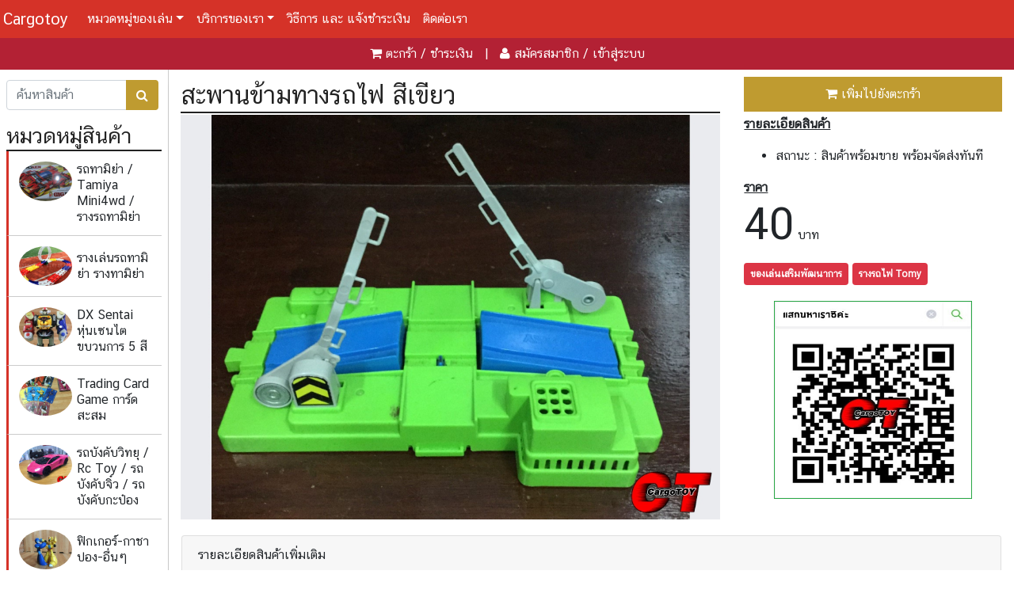

--- FILE ---
content_type: text/html; charset=UTF-8
request_url: https://www.cargotoy.com/product/%E0%B8%AA%E0%B8%B0%E0%B8%9E%E0%B8%B2%E0%B8%99%E0%B8%82%E0%B9%89%E0%B8%B2%E0%B8%A1%E0%B8%97%E0%B8%B2%E0%B8%87%E0%B8%A3%E0%B8%96%E0%B9%84%E0%B8%9F-%E0%B8%AA%E0%B8%B5%E0%B9%80%E0%B8%82%E0%B8%B5%E0%B8%A2%E0%B8%A7-798.html
body_size: 6191
content:
<head>
<base href="https://www.cargotoy.com/" >
<meta http-equiv="Content-Type" content="text/html; charset=utf-8" />
<meta name="viewport" content="width=device-width, initial-scale=1, shrink-to-fit=no">

<title>สะพานข้ามทางรถไฟ สีเขียว ราคา 40 บาท</title>	
<meta name="description" content="สะพานข้ามทางรถไฟ สีเขียว"/>
<meta name="keywords" content="สะพานข้ามทางรถไฟ สีเขียว"/>

<!-- start og -->
<meta property="og:url" content="https://www.cargotoy.com/product/สะพานข้ามทางรถไฟ-สีเขียว-798.html" />
<meta property="og:type" content="product">
<meta property="og:title" content="สะพานข้ามทางรถไฟ สีเขียว"/>
<meta property="og:description" content="สะพานข้ามทางรถไฟ สีเขียว"/>
<meta property="og:image" content="water/1575015482.jpg" />
<meta property="og:site_name" content="cargotoy" />
<!-- start og -->
<link href="https://www.cargotoy.com/css2/bootstrap.min.css" rel="stylesheet">
<link href="https://www.cargotoy.com/css2/custom.css" rel="stylesheet">
<link href="https://www.cargotoy.com/css2/fa.css" rel="stylesheet">	
<link href="https://www.cargotoy.com/css2/2020.css" rel="stylesheet">	
<link href="https://www.cargotoy.com/src/css/swipebox.css" rel="stylesheet" >
<link rel="icon" href="https://www.cargotoy.com/images/logo.png">
</head>
<!-- Global site tag (gtag.js) - Google Analytics -->
<script async src="https://www.googletagmanager.com/gtag/js?id=UA-156567440-1"></script>
<script>
window.dataLayer = window.dataLayer || [];
function gtag(){dataLayer.push(arguments);}
gtag('js', new Date());
gtag('config', 'UA-156567440-1');
</script><body>
<nav class="navbar navbar-expand-lg navbar-dark fixed-top bg-red m-0 p-1">
      <a class="navbar-brand" href="https://www.cargotoy.com/">Cargotoy</a>
      <button class="navbar-toggler collapsed" type="button" data-toggle="collapse" data-target="#navbarsExampleDefault" aria-controls="navbarsExampleDefault" aria-expanded="false" aria-label="Toggle navigation">
     		<span class="navbar-toggler-icon"></span>
      </button>

      <div class="navbar-collapse collapse " id="navbarsExampleDefault" style="">
        <ul class="navbar-nav mr-auto">
		  
	
		 <li class="nav-item dropdown">
      			<a class="nav-link dropdown-toggle" href="" id="dropdown01" data-toggle="dropdown" aria-haspopup="true" aria-expanded="false">หมวดหมู่ของเล่น</a>
				<div class="dropdown-menu" aria-labelledby="dropdown01">
                    <a class="dropdown-item" href="https://www.cargotoy.com/category/รถทามิย่า-tamiya-mini4wd-รางรถทามิย่า-11-1.html">รถทามิย่า / Tamiya Mini4wd / รางรถทามิย่า</a>
<a class="dropdown-item" href="https://www.cargotoy.com/category/รางเล่นรถทามิย่า-รางทามิย่า-39-1.html">รางเล่นรถทามิย่า รางทามิย่า</a>
<a class="dropdown-item" href="https://www.cargotoy.com/category/dx-sentai-หุ่นเซนไต-ขบวนการ-5-สี-45-1.html">DX Sentai หุ่นเซนไต ขบวนการ 5 สี</a>
<a class="dropdown-item" href="https://www.cargotoy.com/category/trading-card-game-การ์ดสะสม-17-1.html">Trading Card Game การ์ดสะสม</a>
<a class="dropdown-item" href="https://www.cargotoy.com/category/รถบังคับวิทยุ-rc-toy-รถบังคับจิ๋ว-รถบังคับกะป๋อง-4-1.html">รถบังคับวิทยุ / Rc Toy / รถบังคับจิ๋ว / รถบังคับกะป๋อง</a>
<a class="dropdown-item" href="https://www.cargotoy.com/category/ฟิกเกอร์-กาชาปอง-อื่นๆ-33-1.html">ฟิกเกอร์-กาชาปอง-อื่นๆ</a>
<a class="dropdown-item" href="https://www.cargotoy.com/category/anime-figure-โมเดลสาวสวย-15-1.html">Anime Figure โมเดลสาวสวย </a>
<a class="dropdown-item" href="https://www.cargotoy.com/category/transformer-ทรานฟอร์เมอร์-94-1.html">Transformer ทรานฟอร์เมอร์</a>
<a class="dropdown-item" href="https://www.cargotoy.com/category/ของเล่นเสริมพัฒนาการ-26-1.html">ของเล่นเสริมพัฒนาการ</a>
<a class="dropdown-item" href="https://www.cargotoy.com/category/ขายส่งโมเดลฟิกเกอร์-36-1.html">ขายส่งโมเดลฟิกเกอร์</a>


				</div>
			</li>
            
            <li class="nav-item dropdown">
      			<a class="nav-link dropdown-toggle" href="" id="dropdown01" data-toggle="dropdown" aria-haspopup="true" aria-expanded="false">บริการของเรา</a>
				<div class="dropdown-menu" aria-labelledby="dropdown01">
<a class="dropdown-item" href="https://www.cargotoy.com/page/รับประมูลสินค้าจาก-yahoo-japan-85.html">รับประมูลสินค้าจาก Yahoo Japan</a>
<a class="dropdown-item" href="https://www.cargotoy.com/page/รับจ้างพาไปร้านของเล่น-และ-ขนของเล่น-88.html">รับจ้างพาไปร้านของเล่น และ ขนของเล่น</a>
<a class="dropdown-item" href="https://www.cargotoy.com/page/รับหิ้วของเล่นจากประเทศญี่ปุ่น-91.html">รับหิ้วของเล่นจากประเทศญี่ปุ่น</a>
				</div>
			</li>	
            
<li class="nav-item"><a class="nav-link" href="https://www.cargotoy.com/page/วิธีการ-และ-แจ้งชำระเงิน-36.html">วิธีการ และ แจ้งชำระเงิน</a></li>
<li class="nav-item"><a class="nav-link" href="https://www.cargotoy.com/page/ติดต่อเรา-35.html">ติดต่อเรา</a></li>
			
							
        </ul>
      </div>
</nav>
<!---->

<!--//-->

<div style="position:fixed; z-index:5; color:#FFFFFF; top:48px; background-color:#B32134;" class="w-100 pt-0">
<div class="row">
<!---->
	<div class="col-lg-12 col-md-12 p-2">
    	<center>
    	<span id="basket" class="cart ">
			<a href="https://www.cargotoy.com/checkout.php">
				<font color="#FFFFFF"><i class="fa fa-shopping-cart shopping_bg"></i> ตะกร้า / ชำระเงิน</font>
			</a>
		</span>
        
        &nbsp; | &nbsp;
        
        <span>
        			<i class="fa fa-user"></i> <a href="register.php" style="color:#FFFFFF;">สมัครสมาชิก</a></font> / <a href="login.php" style="color:#FFFFFF;">เข้าสู่ระบบ</a>
		        </span>
        
        </center>
    </div>

	</div>
</div>
<!--//--><div class="row p-0 m-0">
    <div class="col-lg-2 col-md-12 col-sm-12 col-12 p-2 pb-0 m-0 order-2 order-sm-2 order-md-2 pt-3" 
style="border-right:1px solid #cccccc;">

	<form class="navbar-form" role="search" action="search.php">
		<div class="input-group pr-1">
         <input type="text" class="form-control " placeholder="ค้นหาสินค้า" name="keyword" id="srch-term" autocomplete="off" value="">
       <span class="input-group-append">
	   <button type="submit" value="Submit" class="btn btn-gold">
       <i class="fa fa-search"></i>
       </button>
       </span>
    </div>
</form>
<h2 class="heading-large mb-0">หมวดหมู่สินค้า</h2>
<div class="vertical-menu w-100 mb-3">

<a href="https://www.cargotoy.com/category/รถทามิย่า-tamiya-mini4wd-รางรถทามิย่า-11-1.html" style="border-left:3px solid #D53228;" class="">
<table>
	<tr>
    	<td valign="top">
        <img src="water/1601129235.jpg" height="50" alt="" class="rounded-circle"/></td>
        <td><div class="pl-1 good">รถทามิย่า / Tamiya Mini4wd / รางรถทามิย่า <span class="badge bad badge-dark"></span></div> </td>
    </tr>
</table>
</a>

<a href="https://www.cargotoy.com/category/รางเล่นรถทามิย่า-รางทามิย่า-39-1.html" style="border-left:3px solid #D53228;" class="">
<table>
	<tr>
    	<td valign="top">
        <img src="water/1601128907.jpg" height="50" alt="" class="rounded-circle"/></td>
        <td><div class="pl-1 good">รางเล่นรถทามิย่า รางทามิย่า <span class="badge bad badge-dark"></span></div> </td>
    </tr>
</table>
</a>

<a href="https://www.cargotoy.com/category/dx-sentai-หุ่นเซนไต-ขบวนการ-5-สี-45-1.html" style="border-left:3px solid #D53228;" class="">
<table>
	<tr>
    	<td valign="top">
        <img src="water/1601129099.jpg" height="50" alt="" class="rounded-circle"/></td>
        <td><div class="pl-1 good">DX Sentai หุ่นเซนไต ขบวนการ 5 สี <span class="badge bad badge-dark"></span></div> </td>
    </tr>
</table>
</a>

<a href="https://www.cargotoy.com/category/trading-card-game-การ์ดสะสม-17-1.html" style="border-left:3px solid #D53228;" class="">
<table>
	<tr>
    	<td valign="top">
        <img src="water/1601128802.jpg" height="50" alt="" class="rounded-circle"/></td>
        <td><div class="pl-1 good">Trading Card Game การ์ดสะสม <span class="badge bad badge-dark"></span></div> </td>
    </tr>
</table>
</a>

<a href="https://www.cargotoy.com/category/รถบังคับวิทยุ-rc-toy-รถบังคับจิ๋ว-รถบังคับกะป๋อง-4-1.html" style="border-left:3px solid #D53228;" class="">
<table>
	<tr>
    	<td valign="top">
        <img src="water/1541595904.jpg" height="50" alt="" class="rounded-circle"/></td>
        <td><div class="pl-1 good">รถบังคับวิทยุ / Rc Toy / รถบังคับจิ๋ว / รถบังคับกะป๋อง <span class="badge bad badge-dark"></span></div> </td>
    </tr>
</table>
</a>

<a href="https://www.cargotoy.com/category/ฟิกเกอร์-กาชาปอง-อื่นๆ-33-1.html" style="border-left:3px solid #D53228;" class="">
<table>
	<tr>
    	<td valign="top">
        <img src="water/1601128840.jpg" height="50" alt="" class="rounded-circle"/></td>
        <td><div class="pl-1 good">ฟิกเกอร์-กาชาปอง-อื่นๆ <span class="badge bad badge-dark"></span></div> </td>
    </tr>
</table>
</a>

<a href="https://www.cargotoy.com/category/anime-figure-โมเดลสาวสวย-15-1.html" style="border-left:3px solid #D53228;" class="">
<table>
	<tr>
    	<td valign="top">
        <img src="water/1541595874.jpg" height="50" alt="" class="rounded-circle"/></td>
        <td><div class="pl-1 good">Anime Figure โมเดลสาวสวย  <span class="badge bad badge-dark"></span></div> </td>
    </tr>
</table>
</a>

<a href="https://www.cargotoy.com/category/transformer-ทรานฟอร์เมอร์-94-1.html" style="border-left:3px solid #D53228;" class="">
<table>
	<tr>
    	<td valign="top">
        <img src="water/1601128733.jpg" height="50" alt="" class="rounded-circle"/></td>
        <td><div class="pl-1 good">Transformer ทรานฟอร์เมอร์ <span class="badge bad badge-dark"></span></div> </td>
    </tr>
</table>
</a>

<a href="https://www.cargotoy.com/category/ของเล่นเสริมพัฒนาการ-26-1.html" style="border-left:3px solid #D53228;" class="">
<table>
	<tr>
    	<td valign="top">
        <img src="water/1541596431.jpg" height="50" alt="" class="rounded-circle"/></td>
        <td><div class="pl-1 good">ของเล่นเสริมพัฒนาการ <span class="badge bad badge-dark"></span></div> </td>
    </tr>
</table>
</a>

<a href="https://www.cargotoy.com/category/ขายส่งโมเดลฟิกเกอร์-36-1.html" style="border-left:3px solid #D53228;" class="">
<table>
	<tr>
    	<td valign="top">
        <img src="water/1552087014.jpg" height="50" alt="" class="rounded-circle"/></td>
        <td><div class="pl-1 good">ขายส่งโมเดลฟิกเกอร์ <span class="badge bad badge-dark"></span></div> </td>
    </tr>
</table>
</a>
</div>

<!--<a href="https://www.cargotoy.com/japanbidman/">
<img src="img/japanbidman.png" class="img-fluid mb-3" alt="นำเข้าสินค้าญี่ปุ่น" /></a>-->    
    
    <!--
    <div class="row p-0 m-0 recp">
    <h2 class="heading-large mb-0 text-center">เซนไตมาใหม่</h2>
    <div class="col-6 col-sm-6 col-md-6 col-lg-3 mb-4 p-1 sh1 ">
<div class="card element99 card-product m-0 target sh2 wing1556 ribbons zooms">


	





<a href="product/-1556.html">
<center><img class="img-fluid pimg1556" src="../water/1768340196.jpg" alt=""></center>
</a>
   
  	<div class="mt-0 kuy dd addProduct mb-0 p-3 sh3" id="1556" style="background-color:;">
		<i class="fa fa-shopping-cart"></i> เพิ่มไปยังตะกร้า	</div>
    
    
  <div class="card-body m-0 p-2">
    <div class="card-title text-center mb-1 pname1556"></div>
    
    <center>
    	<div style="border:1px solid #FF9B0B; background-color:#FF9B0B; width:100px;"></div>
    	 <span class="">0&nbsp;บาท </span>      
           
        
    </center>
    
  </div>
</div>
</div>
<div class="col-6 col-sm-6 col-md-6 col-lg-3 mb-4 p-1 sh1 ">
<div class="card element99 card-product m-0 target sh2 wing1552 ribbons zooms">


	





<a href="product/dx-ninjaman-นินจาแมน-มีกล่อง-งานพาวเวอร์-สีไม่ค่อยสวยนะ-เฉดสีด้านหลังมันเฟด-1552.html">
<center><img class="img-fluid pimg1552" src="../water/1758981671.jpg" alt="DX Ninjaman นินจาแมน มีกล่อง งานพาวเวอร์ สีไม่ค่อยสวยนะ เฉดสีด้านหลังมันเฟด"></center>
</a>
   
  	<div class="mt-0 kuy dd addProduct mb-0 p-3 sh3" id="1552" style="background-color:;">
		<i class="fa fa-shopping-cart"></i> เพิ่มไปยังตะกร้า	</div>
    
    
  <div class="card-body m-0 p-2">
    <div class="card-title text-center mb-1 pname1552">DX Ninjaman นินจาแมน มีกล่อง งานพาวเวอร์ สีไม่ค่อยสวยนะ เฉดสีด้านหลังมันเฟด</div>
    
    <center>
    	<div style="border:1px solid #FF9B0B; background-color:#FF9B0B; width:100px;"></div>
    	 <span class="">2,190&nbsp;บาท </span>      
           
        
    </center>
    
  </div>
</div>
</div>
<div class="col-6 col-sm-6 col-md-6 col-lg-3 mb-4 p-1 sh1 ">
<div class="card element99 card-product m-0 target sh2 wing1550 ribbons zooms">


	





<a href="product/dxbraveหุ่นมอไซ-gunmax-armor-(ガンマックスアーマー)-1550.html">
<center><img class="img-fluid pimg1550" src="../water/1746882691.jpg" alt="DxBraveหุ่นมอไซ GunMax Armor (ガンマックスアーマー) "></center>
</a>
   
  	<div class="mt-0 kuy dd addProduct mb-0 p-3 sh3" id="1550" style="background-color:;">
		<i class="fa fa-shopping-cart"></i> เพิ่มไปยังตะกร้า	</div>
    
    
  <div class="card-body m-0 p-2">
    <div class="card-title text-center mb-1 pname1550">DxBraveหุ่นมอไซ GunMax Armor (ガンマックスアーマー) </div>
    
    <center>
    	<div style="border:1px solid #FF9B0B; background-color:#FF9B0B; width:100px;"></div>
    	 <span class="">1,890&nbsp;บาท </span>      
           
        
    </center>
    
  </div>
</div>
</div>
<div class="col-6 col-sm-6 col-md-6 col-lg-3 mb-4 p-1 sh1 ">
<div class="card element99 card-product m-0 target sh2 wing1548 ribbons zooms">


	





<a href="product/dx-don-onitaijin-หุ่นขบวนการ-don-brother-มือ2-พรีออเดอร์-1548.html">
<center><img class="img-fluid pimg1548" src="../water/1744387407.jpg" alt="Dx Don Onitaijin หุ่นขบวนการ don brother มือ2 พรีออเดอร์"></center>
</a>
   
  	<div class="mt-0 kuy dd addProduct mb-0 p-3 sh3" id="1548" style="background-color:;">
		<i class="fa fa-shopping-cart"></i> เพิ่มไปยังตะกร้า	</div>
    
    
  <div class="card-body m-0 p-2">
    <div class="card-title text-center mb-1 pname1548">Dx Don Onitaijin หุ่นขบวนการ don brother มือ2 พรีออเดอร์</div>
    
    <center>
    	<div style="border:1px solid #FF9B0B; background-color:#FF9B0B; width:100px;"></div>
    	 <span class="">1,790&nbsp;บาท </span>      
           
        
    </center>
    
  </div>
</div>
</div>

  
    </div>
    -->
    
    
    
   
  
  
  
  
  </div>    <!-- // part 2 Start Product Body -->
    <div class="col-lg-10 col-md-12 col-sm-12 order-1 order-sm-1 order-md-1 order-lg-2 p-0 m-0"> 
    
    	<div class="one-edge-shadow mb-4 pb-1">
        <div class="container-fluid ">
	<div class="row mb-1 target mt-2">
    
    	<!---->
        <div class="col-md-12 col-lg-8">
			<h1 class="heading-large mt-2">สะพานข้ามทางรถไฟ สีเขียว</h1>
			<a rel="gallery-23" href="water/1575015482.jpg" class="swipebox" title="สะพานข้ามทางรถไฟ สีเขียว">
		  		<img class="img-fluid pimg798" src="../water/1575015482.jpg" alt="สะพานข้ามทางรถไฟ สีเขียว">
          	</a>
        </div>
        
        <div class="col-md-12 col-lg-4 pt-1">
        
        	       	  <div class="mt-0 kuy dd addProduct w-100 mb-1" id="798">
				<i class="fa fa-shopping-cart"></i> เพิ่มไปยังตะกร้า
			</div>
                        
          <b><u>รายละเอียดสินค้า</u></b>
            <p></p>
            <ul>
            	<li>สถานะ : สินค้าพร้อมขาย พร้อมจัดส่งทันที</li>
            </ul>
            
            <b><u>ราคา</u></b>
	  	 	<p>
            	                <span class="display-4">40</span> บาท
                                
                
               
                
               
          	</p>
            
            <p>
                 			<a href="https://www.cargotoy.com/category/ของเล่นเสริมพัฒนาการ-26-1.html" class="badge badge-danger text-white P-2 mb-1">ของเล่นเสริมพัฒนาการ</a>
          	     			<a href="https://www.cargotoy.com/category/รางรถไฟ-tomy-115-1.html" class="badge badge-danger text-white P-2 mb-1">รางรถไฟ Tomy</a>
          	            </p>
            
            <p>
            	<center>
       	    	<!--<img src="../img/qrcode.png" width="250" height="250" alt="" class="border border-success"/> -->
                
                <img src="../img/qr-code.jpg" width="250" height="250" alt="" class="border border-success"/>
                
                
               	</center>
          	</p>
       	</div>
        <!---->
    </div>
</div>

<div class="row m-0">
		
</div>	

		<div class="card m-3">
		  <div class="card-header">
			รายละเอียดสินค้าเพิ่มเติม 
			
		  </div>
		  <div class="card-body">
		  		
        
        
				                
                
               
				
		  </div>
		</div>
        
        
		</div>
       
         <h3 class="heading-large mt-2">สินค้าใกล้เคียง</h3>
			<div class="container-fluid ">
			<div class="row p-0">
				<div class="col-6 col-sm-6 col-md-6 col-lg-3 mb-4 p-1 sh1 ">
<div class="card element99 card-product m-0 target sh2 wing805 ribbons zooms">


	





<a href="product/สะพานรถไฟ-ข้ามแม่น้ำ-805.html">
<center><img class="img-fluid pimg805" src="../water/1575015743.jpg" alt="สะพานรถไฟ ข้ามแม่น้ำ"></center>
</a>
   
  	<div class="mt-0 kuy dd addProduct mb-0 p-3 sh3" id="805" style="background-color:;">
		<i class="fa fa-shopping-cart"></i> เพิ่มไปยังตะกร้า	</div>
    
    
  <div class="card-body m-0 p-2">
    <div class="card-title text-center mb-1 pname805">สะพานรถไฟ ข้ามแม่น้ำ</div>
    
    <center>
    	<div style="border:1px solid #FF9B0B; background-color:#FF9B0B; width:100px;"></div>
    	 <span class="">40&nbsp;บาท </span>      
           
        
    </center>
    
  </div>
</div>
</div>
<div class="col-6 col-sm-6 col-md-6 col-lg-3 mb-4 p-1 sh1 ">
<div class="card element99 card-product m-0 target sh2 wing797 ribbons zooms">


	





<a href="product/สะพานข้ามทางรถไฟ-สีแดง-797.html">
<center><img class="img-fluid pimg797" src="../water/1575015461.jpg" alt="สะพานข้ามทางรถไฟ สีแดง"></center>
</a>
   
  	<div class="mt-0 kuy dd addProduct mb-0 p-3 sh3" id="797" style="background-color:;">
		<i class="fa fa-shopping-cart"></i> เพิ่มไปยังตะกร้า	</div>
    
    
  <div class="card-body m-0 p-2">
    <div class="card-title text-center mb-1 pname797">สะพานข้ามทางรถไฟ สีแดง</div>
    
    <center>
    	<div style="border:1px solid #FF9B0B; background-color:#FF9B0B; width:100px;"></div>
    	 <span class="">40&nbsp;บาท </span>      
           
        
    </center>
    
  </div>
</div>
</div>
<div class="col-6 col-sm-6 col-md-6 col-lg-3 mb-4 p-1 sh1 ">
<div class="card element99 card-product m-0 target sh2 wing799 ribbons zooms">


	





<a href="product/สถานีควบคุม-บังคับ-รถไฟ-799.html">
<center><img class="img-fluid pimg799" src="../water/1575015524.jpg" alt="สถานีควบคุม-บังคับ รถไฟ"></center>
</a>
   
  	<div class="mt-0 kuy dd addProduct mb-0 p-3 sh3" id="799" style="background-color:;">
		<i class="fa fa-shopping-cart"></i> เพิ่มไปยังตะกร้า	</div>
    
    
  <div class="card-body m-0 p-2">
    <div class="card-title text-center mb-1 pname799">สถานีควบคุม-บังคับ รถไฟ</div>
    
    <center>
    	<div style="border:1px solid #FF9B0B; background-color:#FF9B0B; width:100px;"></div>
    	 <span class="">50&nbsp;บาท </span>      
           
        
    </center>
    
  </div>
</div>
</div>
<div class="col-6 col-sm-6 col-md-6 col-lg-3 mb-4 p-1 sh1 ">
<div class="card element99 card-product m-0 target sh2 wing818 ribbons zooms">


	





<a href="product/2-แยกเนิน-818.html">
<center><img class="img-fluid pimg818" src="../water/1575016091.jpg" alt="2 แยกเนิน"></center>
</a>
   
  	<div class="mt-0 kuy dd addProduct mb-0 p-3 sh3" id="818" style="background-color:;">
		<i class="fa fa-shopping-cart"></i> เพิ่มไปยังตะกร้า	</div>
    
    
  <div class="card-body m-0 p-2">
    <div class="card-title text-center mb-1 pname818">2 แยกเนิน</div>
    
    <center>
    	<div style="border:1px solid #FF9B0B; background-color:#FF9B0B; width:100px;"></div>
    	 <span class="">25&nbsp;บาท </span>      
           
        
    </center>
    
  </div>
</div>
</div>
<div class="col-6 col-sm-6 col-md-6 col-lg-3 mb-4 p-1 sh1 ">
<div class="card element99 card-product m-0 target sh2 wing822 ribbons zooms">


	





<a href="product/รางโค้งตรง-3-อัน-822.html">
<center><img class="img-fluid pimg822" src="../water/1575016129.jpg" alt="รางโค้งตรง 3 อัน"></center>
</a>
   
  	<div class="mt-0 kuy dd addProduct mb-0 p-3 sh3" id="822" style="background-color:;">
		<i class="fa fa-shopping-cart"></i> เพิ่มไปยังตะกร้า	</div>
    
    
  <div class="card-body m-0 p-2">
    <div class="card-title text-center mb-1 pname822">รางโค้งตรง 3 อัน</div>
    
    <center>
    	<div style="border:1px solid #FF9B0B; background-color:#FF9B0B; width:100px;"></div>
    	 <span class="">36&nbsp;บาท </span>      
           
        
    </center>
    
  </div>
</div>
</div>
<div class="col-6 col-sm-6 col-md-6 col-lg-3 mb-4 p-1 sh1 ">
<div class="card element99 card-product m-0 target sh2 wing823 ribbons zooms">


	





<a href="product/รางโค้งยาว-3-อัน-823.html">
<center><img class="img-fluid pimg823" src="../water/1575016139.jpg" alt="รางโค้งยาว 3 อัน"></center>
</a>
   
  	<div class="mt-0 kuy dd addProduct mb-0 p-3 sh3" id="823" style="background-color:;">
		<i class="fa fa-shopping-cart"></i> เพิ่มไปยังตะกร้า	</div>
    
    
  <div class="card-body m-0 p-2">
    <div class="card-title text-center mb-1 pname823">รางโค้งยาว 3 อัน</div>
    
    <center>
    	<div style="border:1px solid #FF9B0B; background-color:#FF9B0B; width:100px;"></div>
    	 <span class="">45&nbsp;บาท </span>      
           
        
    </center>
    
  </div>
</div>
</div>
<div class="col-6 col-sm-6 col-md-6 col-lg-3 mb-4 p-1 sh1 ">
<div class="card element99 card-product m-0 target sh2 wing819 ribbons zooms">


	





<a href="product/สี่แยก-819.html">
<center><img class="img-fluid pimg819" src="../water/1575016099.jpg" alt="สี่แยก"></center>
</a>
   
  	<div class="mt-0 kuy dd addProduct mb-0 p-3 sh3" id="819" style="background-color:;">
		<i class="fa fa-shopping-cart"></i> เพิ่มไปยังตะกร้า	</div>
    
    
  <div class="card-body m-0 p-2">
    <div class="card-title text-center mb-1 pname819">สี่แยก</div>
    
    <center>
    	<div style="border:1px solid #FF9B0B; background-color:#FF9B0B; width:100px;"></div>
    	 <span class="">20&nbsp;บาท </span>      
           
        
    </center>
    
  </div>
</div>
</div>
<div class="col-6 col-sm-6 col-md-6 col-lg-3 mb-4 p-1 sh1 ">
<div class="card element99 card-product m-0 target sh2 wing815 ribbons zooms">


	





<a href="product/รางโค้งพร้อมยกระดับตอม่อ-a-815.html">
<center><img class="img-fluid pimg815" src="../water/1575016060.jpg" alt="รางโค้งพร้อมยกระดับตอม่อ A"></center>
</a>
   
  	<div class="mt-0 kuy dd addProduct mb-0 p-3 sh3" id="815" style="background-color:;">
		<i class="fa fa-shopping-cart"></i> เพิ่มไปยังตะกร้า	</div>
    
    
  <div class="card-body m-0 p-2">
    <div class="card-title text-center mb-1 pname815">รางโค้งพร้อมยกระดับตอม่อ A</div>
    
    <center>
    	<div style="border:1px solid #FF9B0B; background-color:#FF9B0B; width:100px;"></div>
    	 <span class="">20&nbsp;บาท </span>      
           
        
    </center>
    
  </div>
</div>
</div>

<div class="col-6 col-sm-6 col-md-6 col-lg-3 mb-4 p-1 sh1 ">
<div class="card element99 card-product m-0 target sh2 wing801 ribbons zooms">


	





<a href="product/สถานีหยุดรถไฟ-801.html">
<center><img class="img-fluid pimg801" src="../water/1575015628.jpg" alt="สถานีหยุดรถไฟ"></center>
</a>
   
  	<div class="mt-0 kuy dd addProduct mb-0 p-3 sh3" id="801" style="background-color:;">
		<i class="fa fa-shopping-cart"></i> เพิ่มไปยังตะกร้า	</div>
    
    
  <div class="card-body m-0 p-2">
    <div class="card-title text-center mb-1 pname801">สถานีหยุดรถไฟ</div>
    
    <center>
    	<div style="border:1px solid #FF9B0B; background-color:#FF9B0B; width:100px;"></div>
    	 <span class="">50&nbsp;บาท </span>      
           
        
    </center>
    
  </div>
</div>
</div>
<div class="col-6 col-sm-6 col-md-6 col-lg-3 mb-4 p-1 sh1 ">
<div class="card element99 card-product m-0 target sh2 wing734 ribbons zooms">


	





<a href="product/หมางับกระดูก-734.html">
<center><img class="img-fluid pimg734" src="../water/1574159703.jpg" alt="หมางับกระดูก"></center>
</a>
   
  	<div class="mt-0 kuy dd addProduct mb-0 p-3 sh3" id="734" style="background-color:;">
		<i class="fa fa-shopping-cart"></i> เพิ่มไปยังตะกร้า	</div>
    
    
  <div class="card-body m-0 p-2">
    <div class="card-title text-center mb-1 pname734">หมางับกระดูก</div>
    
    <center>
    	<div style="border:1px solid #FF9B0B; background-color:#FF9B0B; width:100px;"></div>
    	 <span class="">359&nbsp;บาท </span>      
           
        
    </center>
    
  </div>
</div>
</div>
<div class="col-6 col-sm-6 col-md-6 col-lg-3 mb-4 p-1 sh1 ">
<div class="card element99 card-product m-0 target sh2 wing815 ribbons zooms">


	





<a href="product/รางโค้งพร้อมยกระดับตอม่อ-a-815.html">
<center><img class="img-fluid pimg815" src="../water/1575016060.jpg" alt="รางโค้งพร้อมยกระดับตอม่อ A"></center>
</a>
   
  	<div class="mt-0 kuy dd addProduct mb-0 p-3 sh3" id="815" style="background-color:;">
		<i class="fa fa-shopping-cart"></i> เพิ่มไปยังตะกร้า	</div>
    
    
  <div class="card-body m-0 p-2">
    <div class="card-title text-center mb-1 pname815">รางโค้งพร้อมยกระดับตอม่อ A</div>
    
    <center>
    	<div style="border:1px solid #FF9B0B; background-color:#FF9B0B; width:100px;"></div>
    	 <span class="">20&nbsp;บาท </span>      
           
        
    </center>
    
  </div>
</div>
</div>
<div class="col-6 col-sm-6 col-md-6 col-lg-3 mb-4 p-1 sh1 ">
<div class="card element99 card-product m-0 target sh2 wing808 ribbons zooms">


	





<a href="product/สถานีหยุดรถไฟ-808.html">
<center><img class="img-fluid pimg808" src="../water/1575015825.jpg" alt="สถานีหยุดรถไฟ"></center>
</a>
   
  	<div class="mt-0 kuy dd addProduct mb-0 p-3 sh3" id="808" style="background-color:;">
		<i class="fa fa-shopping-cart"></i> เพิ่มไปยังตะกร้า	</div>
    
    
  <div class="card-body m-0 p-2">
    <div class="card-title text-center mb-1 pname808">สถานีหยุดรถไฟ</div>
    
    <center>
    	<div style="border:1px solid #FF9B0B; background-color:#FF9B0B; width:100px;"></div>
    	 <span class="">20&nbsp;บาท </span>      
           
        
    </center>
    
  </div>
</div>
</div>

			</div>
			</div> 
            
     
        
    	
    
    </div>
   	<!-- End__ Product Body -->
    
</div>
<section id="footer">
		<div class="container">
			<div class="row text-center text-xs-center text-sm-left text-md-left">
				
				
				<div class="col-xs-12 col-sm-3 col-md-3">
					<h5><i class="fa fa-home" aria-hidden="true"></i> <u> เกี่ยวกับเรา</u></h5>
					<ul class="list-unstyled quick-links">
	<li><a href="https://www.cargotoy.com/"><i class="fa fa-angle-double-right"></i>หน้าแรก</a></li>
	<li><a href="page/วิธีการชำระเงิน-36.html"><i class="fa fa-angle-double-right"></i>เลขที่บัญชี-แจ้งชำระเงิน</a></li>
	<li><a href="page/ติดต่อ-35.html"><i class="fa fa-angle-double-right"></i>ติดต่อเรา</a></li>
	<!--<li><a href="game.php"><i class="fa fa-angle-double-right"></i>เล่นเกมเปิดแผ่นป้าย</a></li>-->
	<!--<li><a href="broadcast.php"><i class="fa fa-angle-double-right"></i>ประกาศ</a></li>-->
    <li><a href="category/รายการสินค้าทั้งหมด-9999-1.html"><i class="fa fa-angle-double-right"></i>รายการสินค้าทั้งหมด</a></li>
    
    
					</ul>
					
					
				</div>
				
				
				<div class="col-xs-12 col-sm-3 col-md-3">
					
					
					<h5><i class="fa fa-book" aria-hidden="true"></i> <u>บริการของเรา</u></h5>
					<ul class="list-unstyled quick-links">
	<li><a href="page/นำเข้า-และ-ขายปลีก-ส่งของเล่นญี่ปุ่น-87.html"><i class="fa fa-angle-double-right"></i>นำเข้า และ ขายปลีก - ส่งของเล่นญี่ปุ่น</a></li>
	<li><a href="page/รับประมูลสินค้าจาก-yahoo-japan-85.html"><i class="fa fa-angle-double-right"></i>รับประมูลสินค้าจาก Yahoo Japan</a></li>
	<li><a href="page/pre-order-โมเดล-ฟิกเกอร์-nendoroid-86.html"><i class="fa fa-angle-double-right"></i>Pre Order โมเดล ฟิกเกอร์ Nendoroid</a></li>
	
	<li><a href="page/รับจ้างพาไปร้านของเล่น-และ-ขนของเล่น-88.html"><i class="fa fa-angle-double-right"></i>รับจ้างพาไปร้านของเล่น และ ขนของเล่น</a></li>
	
	
	
					</ul>
				</div>
				

				<div class="col-xs-12 col-sm-3 col-md-3">
					<h5><i class="fa fa-star" aria-hidden="true"></i> <u>สินค้าแนะนำ</u></h5>
					<ul class="list-unstyled quick-links">
                     <li><a href="category/รถทามิย่า-tamiya-mini4wd-รางรถทามิย่า-11-1.html"><i class="fa fa-angle-double-right"></i>รถทามิย่า / Tamiya Mini4wd / รางรถทามิย่า
</a></li>
					<li><a href="category/dx-sentai-หุ่นเซนไต-ขบวนการ-5-สี-45-1.html"><i class="fa fa-angle-double-right"></i>DX Sentai หุ่นเซนไต ขบวนการ 5 สี</a></li>
                    
                    
						<li><a href="category/ฟิกเกอร์-กาชาปอง-อื่นๆ-33-1.html"><i class="fa fa-angle-double-right"></i>ฟิกเกอร์-กาชาปอง-อื่นๆ</a></li>
						
						
						
						<li><a href="category/โมเดลสาวสวย-anime-figure-15-1.html"><i class="fa fa-angle-double-right"></i>Anime Figure</a></li>
						
						
						
						
						
						
					</ul>
				</div>
                
                
                <div class="col-xs-12 col-sm-3 col-md-3">
					<h5><i class="fa fa-keyboard-o" aria-hidden="true"></i> <u>Webboard</u></h5>
					<ul class="list-unstyled quick-links">
<li><a href="webboard/ข่าวของเล่น-โมเดล-ฟิกเกอร์-2-1.html"><i class="fa fa-angle-double-right"></i>ข่าวของเล่น โมเดล ฟิกเกอร์
</a></li>
<li><a href="webboard/โกดังมือ-2-ญีปุ่น-1-1.html"><i class="fa fa-angle-double-right"></i>โกดังมือ 2 ญีปุ่น</a></li>
<li><a href="webboard/กลุ่มของเล่น-facebook-3-1.html"><i class="fa fa-angle-double-right"></i>กลุ่มของเล่น Facebook</a></li>
<li><a href="webboard/หมวดหมู่สินค้า-yahoo-japan-4-1.html"><i class="fa fa-angle-double-right"></i>หมวดหมู่สินค้า Yahoo Japan</a></li>
<li><a href="webboard/สถานที่ท่องเที่ยว-20-1.html"><i class="fa fa-angle-double-right"></i>สถานที่ท่องเที่ยว</a></li>
<li><a href="webboard/รางเล่นรถทามิย่า-25-1.html"><i class="fa fa-angle-double-right"></i>รางเล่นรถทามิย่า</a></li>						
						
						
						
						
						
					</ul>
				</div>
                
                
                
				
				
			</div>
			<div class="row">
				<div class="col-xs-12 col-sm-12 col-md-12 mt-2 mt-sm-2">
					<ul class="list-unstyled list-inline social text-center">
		<li class="list-inline-item text-white" ><a href="https://web.facebook.com/cargotoy/" target="_blank"><i class="fa fa-facebook p-2" style="background-color:#3b5998;"></i>www.facebook.com/cargotoy</a> </li>
		
        <li class="list-inline-item text-white" >Line : <a href="https://line.me/R/ti/p/%40bvv0405o" target="_blank">@cargotoy</a> ( อย่าลืม@นำหน้านะคะ)</li>
						
					</ul>
				</div>
				
			</div>	
			<div class="row">
		<div class="col-xs-12 col-sm-12 col-md-12 col-lg-8 mt-0 mt-sm-0 text-white">
			<p>
  <i class="fa fa-map-marker"></i> <u>ที่อยู่ร้านค้า</u> : เลขที่ 21 ซอยนาคนิวาส 17 เขตลาดพร้าว แขวงลาดพร้าว กทม 10230 <br/>
   <i class="fa fa-phone"></i> <u>โทร</u> <a href="tel:0955349280">095-534-9280</a> , <a href="tel:0856980663">085-698-0663</a> , <a href="tel:0804999642">080-499-9642</a> , <a href="tel:005301913">02-530-1913</a> เบอร์ไหนก็ได้เลยนะคะ</p>
			</div>
            
            <div class="col-xs-12 col-sm-12 col-md-12 col-lg-4 mt-0 mt-sm-0 text-white">
              <u>วิธีการจัดส่ง</u> : ลงทะเบียน และ ส่งด่วน EMS
              <div>
              		<p>
              		<img src="img/ship/ems.jpg" height="20" alt="EMS"/> 
              		<img src="img/ship/Best.jpg" height="20" alt="Best Express" />
              		<img src="img/ship/FLASH.jpg" height="20" alt="Flash"/> 
              		<img src="img/ship/Kerry.jpg" height="20" alt="Kerry" />
              		<img src="img/ship/Jet.jpg" height="20" alt="Jet" />
                    </p>
               		<img src="img/ship/Grab.jpg" height="20" alt="Grab" />
              
              </div>
              </div>
				
		  </div>	
		</div>
	</section>
<div class="copyright">
  <div class="container">
    <div class="row">
      <div class="col-md-12">
        <p class="h6 text-center">© 1990 - Cargotoy ร้านขาย รางเล่นรถทามิย่า โมเดล figure Dx Sentai ทั้งปลีก - เหมายกลัง</p>
      </div>
    </div>
  </div>
</div><script type="text/javascript" src="js2/jQuery.js"></script>
<script type="text/javascript" src="js2/bt.js"></script>
<script type="text/javascript" src="js2/grid.js"></script>
<script type="text/javascript" src="js2/cart.js"></script>
<script type="text/javascript" src="swipebox.js"></script>
<script type="text/javascript">
;( function( $ ) {
	$( '.swipebox' ).swipebox({
		hideBarsDelay : false,
		}
	);
} )( jQuery );
</script></body>
</html>

--- FILE ---
content_type: text/css
request_url: https://www.cargotoy.com/css2/custom.css
body_size: 2685
content:
body {
  padding-top: 85px;
  font-family:myFirstFont;
}

h1{
	font-size:2.0rem;
}


h2{
	font-size:1.7rem;
}

.heading-large {
	border-bottom: 2px solid #222; 
	color: #222; width: 100%; padding:0 0 2px; margin:0 0 2px; text-align: left;
}

.pagination a:link, a:visited {}

.zoom {
	transition: transform .2s; /* Animation */
}
.zoom:hover {
    /*transform: scale(1.05); */
}

.bg-gray{
	background-color:#F1F1F1;
}

.doc img {
    max-width: 100%;
    height: auto;
}

/* bar */
aside {
	width: 100%;
	padding: 20px 0
}
.cta-bg {
	background:#000000;
	color: #ffffff;
}
.cta-bg .btn {
	margin-top: 30px;
}

/* footer */
section {
    padding: 20px 0;
}
section .section-title {
    text-align: center;
    color: #007b5e;
    margin-bottom: 50px;
    text-transform: uppercase;
}
#footer {
	background: #B32134;
	
}
#footer h5{
	padding-left: 10px;
    border-left: 3px solid #eeeeee;
    padding-bottom: 6px;
    margin-bottom: 20px;
    color:#ffffff;
}
#footer a {
    color: #ffffff;
    text-decoration: none !important;
    background-color: transparent;
    -webkit-text-decoration-skip: objects;
}
#footer ul.social li{
	padding: 3px 0;
}
#footer ul.social li a i {
    margin-right: 5px;
	font-size:25px;
	-webkit-transition: .5s all ease;
	-moz-transition: .5s all ease;
	transition: .5s all ease;
}
#footer ul.social li a,
#footer ul.quick-links li a{
	color:#ffffff;
}

#footer ul.quick-links li{
	padding: 3px 0;
}
#footer ul.quick-links li a i{
	margin-right: 5px;
}
@media (max-width:767px){
#footer h5 {
    padding-left: 0;
    border-left: transparent;
    padding-bottom: 0px;
    margin-bottom: 10px;
}
}
.copyright {
	min-height: 40px;
	
	background-color:#D53228;
	float: left;
	width: 100%
}
.copyright p {
	text-align: left;
	color: #FFF;
	padding: 10px 0;
	margin-bottom: 0px;
}
.bottom_ul {
	list-style-type: none;
	float: right;
	margin-bottom: 0px;
}
.bottom_ul li {
	float: left;
	line-height: 40px;
}
.bottom_ul li:after {
	content: "/";
	color: #FFF;
	margin-right: 8px;
	margin-left: 8px;
}
.bottom_ul li a {
	color: #FFF;
	font-size: 12px;
}
/* end footer */

/* link */

.kuy a:link { color: #ffffff; }
.kuy a:visited { color: #ffffff; }
.kuy a:hover { color: #ffffff; }
.kuy a:active { color: #ffffff; }

.kuy {
	background-color: #3D3D3D;
	background-color:#bf9b30;
    padding: 10px 10px;
    text-align: center; 
    text-decoration: none;
    display: inline-block;
	color:#FFFFFF;
	cursor:pointer;
}
.kuy:hover{
	background-color: #ccc;
}

/* end link */

/* nav */
.navbar-custom {
background-color:#e06377;
}
nav .navbar-nav li a{
  color: white !important;
}
 
.navbar-nav .dropdown-menu > a{
   color: black !important;
}
/* end nav */

/* card */
.card-product{
	border:0;
}
.text-red{
	color:red;
}
.card-footer{
	background-color:#FFFFFF;
	border:0;
}
/* end card */

/* ribbon */
.ribbon {
    position: absolute;
   right: -5px; top: -5px;
   z-index: 1;
   overflow: hidden;
   width: 75px; height: 75px; 
   text-align: right;
}
.ribbon span {
   font-size: 10px;
   color: #fff; 
   text-transform: uppercase; 
   text-align: center;
   font-weight: bold; line-height: 20px;
   transform: rotate(45deg);
   width: 100px; display: block;
   background: #79A70A;
   background: linear-gradient(#9BC90D 0%, #79A70A 100%);
   box-shadow: 0 3px 10px -5px rgba(0, 0, 0, 1);
   position: absolute;
   top: 19px; right: -21px;
}
.ribbon span::before {
   content: '';
   position: absolute; 
   left: 0px; top: 100%;
   z-index: -1;
   border-left: 3px solid #79A70A;
   border-right: 3px solid transparent;
   border-bottom: 3px solid transparent;
   border-top: 3px solid #79A70A;
}
.ribbon span::after {
   content: '';
   position: absolute; 
   right: 0%; top: 100%;
   z-index: -1;
   border-right: 3px solid #79A70A;
   border-left: 3px solid transparent;
   border-bottom: 3px solid transparent;
   border-top: 3px solid #79A70A;
}
.red span {background: linear-gradient(#F70505 0%, #8F0808 100%);}
.red span::before {border-left-color: #8F0808; border-top-color: #8F0808;}
.red span::after {border-right-color: #8F0808; border-top-color: #8F0808;}

.blue span {background: linear-gradient(#2989d8 0%, #1e5799 100%);}
.blue span::before {border-left-color: #1e5799; border-top-color: #1e5799;}
.blue span::after {border-right-color: #1e5799; border-top-color: #1e5799;}
/* end ribbon */


hr.style11 {
	height: 6px;
	background-image:url(../img/hr-11.png);
    border: 0;
	margin:0px;
}

@font-face {
    font-family: myFirstFont;
    src:url(../fonts/CSChatThaiUI.ttf)
}

.verticalLines {
  border-left: thick solid #ff0000;
}

.txt_centered {
    position: absolute;
    top: 50%;
    left: 50%;
    transform: translate(-50%, -50%);
	display:none;
	color:#333333;
	border:1px solid #000000;
	background-color:#FFFFFF;
	padding:5px;
}

.img-wrapper {
	 position: relative;
	text-align: center;
}


.img-wrapper img {
	opacity: 1.0;
    filter: alpha(opacity=100); /* For IE8 and earlier */
}

.img-wrapper   img:hover {
	opacity: 0.7;
    filter: alpha(opacity=70); /* For IE8 and earlier */
}

.img-wrapper:hover .txt_centered{
	display : block;
}




@media screen and (max-width: 770px) {
  body {
    padding-top: 75px;
  }
  
  h2{
		font-size:1.5rem;
	}
	
	
}

@media screen and (max-width: 525px) {
  body {
    padding-top: 70px;
  }
  
  h1{
		font-size:1.5rem;
	}

}




.vertical-menu {
    width: 100%;
	
}
.vertical-menu a {
    
    color: black;
    display: block;
    padding: 12px;
    text-decoration: none;
	border-bottom:1px solid #cccccc;
}

.vertical-menu a:hover {
    background-color: #ccc;
	text-decoration:underline;
}

.vertical-menu a.active {
    background-color:#bf9b30;
    color: white;
}

.hot-menu a {
    position: relative;
    text-align: center;
    color: black;
    display: block;
    padding: 0px;
    text-decoration: none;
	margin-bottom:10px;
	
}

.hot-menu a:hover {
    background-color: #ccc;
}

.bottom-right {
    position: absolute;
    bottom: 0px;
    left: 0px;
	background-color:#3D3D3D;
	color:#FFFFFF;
	width:100%;
}

.cart{}
#sidebarc { display: none; position:absolute; background-color:#FFFFFF; color:#000000;width:100%; border:1px solid #000000; z-index:999; top:30px; right:0px; min-height:300px; max-height:300px; overflow:scroll;}
.cart:hover #sidebarc { display:block;}

.in_div img{
	width: 100%;
	height:auto; 
}


.speech-bubble {
	position: relative;
	background: #c0c0c0;
	border-radius: .4em;
}

.speech-bubble:after {
	content: '';
	position: absolute;
	left: 0;
	top: 50%;
	width: 0;
	height: 0;
	border: 54px solid transparent;
	border-right-color: #c0c0c0;
	border-left: 0;
	border-bottom: 0;
	margin-top: -27px;
	margin-left: -54px;
}

.bg-red{
	background-color:#D53228;
}

.btn-gold{
	background-color:#bf9b30;
	color:white;
}

.blink a:link { color: #000000; }
.blink a:visited { color: #000000; }
.blink a:hover { color: #000000; }
.blink a:active { color: #000000; }

.one-edge-shadow {
	-webkit-box-shadow: 0 8px 6px -6px black;
	   -moz-box-shadow: 0 8px 6px -6px black;
	        box-shadow: 0 8px 6px -6px black;
}

.equal {
  display: -webkit-box;
  display: -webkit-flex;
  display: -ms-flexbox;
  display: flex;
  flex-wrap: wrap;
}
.equal > [class*='col-'] {
  display: flex;
  flex-direction: column;
}


.mslut{
	position: relative;
}

.slut {
  display: none;
  position: absolute;
  min-width: 160px;
  box-shadow: 0px 8px 16px 0px rgba(0,0,0,0.2);
  z-index: 2;
  right:0px;
  left:100%;
  bottom:0%;
  top:0%;
  background-color:#FFFFFF;
  width:300px;

  
}
    
.mslutx:hover + .slut {
    display: block;
	
}
.mslut:hover .slut {display: block;}

.img-container{ position: relative; color: white;}

.txt_in_img{
	position: absolute;
  	bottom: 0px;
  	left:0px;
  	width:100%;
	background: rgba(0, 0, 0, 0.8);
	text-align:left;
	padding:5px;
}

.headbg{
		background-image: url('santa.jpg');
	  background-repeat: no-repeat;
	  background-attachment: fixed;
	  background-position: center;
}

--- FILE ---
content_type: text/css
request_url: https://www.cargotoy.com/css2/2020.css
body_size: 1739
content:
.footers {
  position: fixed;
  left: 0;
  bottom: 0;
  width: 100%;
	background: rgba(0, 0, 0, 0.5);
  color: white;
  text-align: center;
}


.bcenter {
 position: fixed;
  top: 30%;
  left: 50%;
  /* bring your own prefixes */
  transform: translate(-50%, -50%);
  
  
  background: rgba(255, 255, 255, 1);
  color:#000000;
  text-align: center;
  display:none;
  width:400px;
 
  border:2px groove #EBEBEB;
  
  border-radius: 10px;
  
  
  
}


.actiobar {
 	position: fixed;
  bottom: 5%;
  left: 50%;
  /* bring your own prefixes */
  transform: translate(-50%, -50%);
  
  
 
  text-align: center;
  
}

.actiobar2 {
 	height: 30px;
	
}

.sh2{
	border:1px solid #CCCCCC; padding:0px; border-radius: 0px;	
}

.sh2:hover{
    border-color: #D53228;
}

.sh2:hover img{
  
   opacity: 1;
}

.recp{
	background: -webkit-linear-gradient(110deg, #fdcd3b 60%, #ffed4b 60%);
  background: -o-linear-gradient(110deg, #fdcd3b 60%, #ffed4b 60%);
  background: -moz-linear-gradient(110deg, #fdcd3b 60%, #ffed4b 60%);
  background: linear-gradient(110deg, #fdcd3b 60%, #ffed4b 60%);
}


	.font_sm{	

		color:#000000;
  }


@media screen and (max-width: 525px) {
  
  .font_sm{
	  font-size:13px;
	  color:#000000;
  }
  

}



.ribbons {
  

 
 

}
.ribbons1 {
  position: absolute;
  top: -6.1px;
  right: 10px;
}
.ribbons1:after {
  position: absolute;
  content: "";
  width: 0;
  height: 0;
  border-left: 53px solid transparent;
  border-right: 53px solid transparent;
  border-top: 10px solid #F8463F;
}
.ribbons1 span {
  position: relative;
  display: block;
  text-align: center;
  background: #F8463F;
  font-size: 14px;
  line-height: 1;
  padding: 12px 8px 10px;
  border-top-right-radius: 8px;
  width: 90px;
}
.ribbons1 span:before, .ribbons1 span:after {
  position: absolute;
  content: "";
}
.ribbons1 span:before {
 height: 6px;
 width: 6px;
 left: -6px;
 top: 0;
 background: #F8463F;
}
.ribbons1 span:after {
 height: 6px;
 width: 8px;
 left: -8px;
 top: 0;
 border-radius: 8px 8px 0 0;
 background: #C02031;
}
.ribbons2 {
 width: 60px;
 padding: 5px 0;
 position: absolute;
 top: -7px;
 left: 3px;
 text-align: center;
 border-top-left-radius: 3px;
 background: #F47530;
 background-color:#FF0004;
 color:#FFFFFF;
 font-size:16px;
 
}
.ribbons2:before {
 height: 0;
 width: 0;
 right: -5.5px;
 top: 0.1px;
 border-bottom: 6px solid #FF0004;
 border-right: 6px solid transparent;
}
.ribbons2:before, .ribbons2:after {
  content: "";
  position: absolute;
}
.ribbons2:after {
  height: 0;
  width: 0;
  bottom: -29.5px;
  left: 0;
  border-left: 30px solid #FF0004;
  border-right: 30px solid #FF0004;
  border-bottom: 30px solid transparent;
}
.ribbons3 {
  width: 120px;
  height: 50px;
  line-height: 50px;
  padding-left: 15px;
  position: absolute;
  left: -8px;
  top: 35%;
  background: #59324C;
  color:#FFFFFF;
  }
.ribbons3:before, .ribbons3:after {
  content: "";
  position: absolute;
}
.ribbons3:before {
  height: 0;
  width: 0;
  top: -8.5px;
  left: 0.1px;
  border-bottom: 9px solid black;
  border-left: 9px solid transparent;
}
.ribbons3:after {
  height: 0;
  width: 0;
  right: -14.5px;
  border-top: 25px solid transparent;
  border-bottom: 25px solid transparent;
  border-left: 15px solid #59324C;
}
.ribbons4 {
  position: absolute;
  top: 15px;
  padding: 8px 10px;
  background: #00B3ED;
  box-shadow: -1px 2px 3px rgba(0,0,0,.3);
}
.ribbons4:before, .ribbons4:after {
  content: "";
  position: absolute;
}
.ribbons4:before {
  width: 7px;
  height: 100%;
  top: 0;
  left: -6.5px;
  padding: 0 0 7px;
  background: inherit;
  border-radius: 5px 0 0 5px;
}
.ribbons4:after {
  width: 5px;
  height: 5px;
  bottom: -5px;
  left: -4.5px;
  background: lightblue;
  border-radius: 5px 0 0 5px;
 }
.ribbons5 {
  display: block;
  width: calc(100% + 20px);
  height: 50px;
  line-height: 50px;
  text-align: center;
  margin-left: -10px;
  margin-right: -10px;
  background: #EDBA19;
  position: relative;
  top: 20px;
}
.ribbons5:before, .ribbons5:after {
  content: "";
  position: absolute;
}
.ribbons5:before {
  height: 0;
  width: 0;
  bottom: -10px;
  left: 0;
  border-top: 10px solid #cd8d11;
  border-left: 10px solid transparent;
}
.ribbons5:after {
  height: 0;
  width: 0;
  right: 0;
  bottom: -10px;
  border-top: 10px solid #cd8d11;
  border-right: 10px solid transparent;
}
.wrap {
  width: 100%;
  height: 188px;
  position: absolute;
  top: -8px;
  left: 8px;
  overflow: hidden;
}
.wrap:before, .wrap:after {
  content: ""; 
  position: absolute;
}
.wrap:before {
  width: 40px;
  height: 8px;
  right: 100px;
  background: #4D6530;
  border-radius: 8px 8px 0px 0px;
}
.wrap:after {
  width: 8px;
  height: 40px;
  right: 0px;
  top: 100px;
  background: #4D6530;
  border-radius: 0px 8px 8px 0px;
}
.ribbons6 {
  width: 60px;
  height: 20px;
  line-height: 20px;
  position: absolute;
  bottom: 2px;
  right: 2px;
  z-index: 2;
  overflow: hidden;
  -webkit-transform: rotate(45deg);
  transform: rotate(0deg);
  border: 1px dashed;
  box-shadow:0 0 0 3px #57DD43,  0px 21px 5px -18px rgba(0,0,0,0.6);
  background: #57DD43;
  text-align: center;
}
@media (min-width: 500px) {
  .ribbonss-wrapper {
    display: flex;
    flex-wrap: wrap;
    justify-content: space-between;
  }
  .ribbons {
   
  }
}

.zooms {

  transition: transform .2s; /* Animation */
 
}


.zooms:hover {
  transform: scale(1.01); /* (150% zoom - Note: if the zoom is too large, it will go outside of the viewport) */
}

.bad{
 	position: absolute;
    right:-20px;
    top:-10px;
	
   
   

   
}

.good {
    position:relative;
   width:100%;
}

--- FILE ---
content_type: application/javascript
request_url: https://www.cargotoy.com/js2/cart.js
body_size: 808
content:
$(document).ready( function(){
				$('.addProduct').each(function(){
					var img = $(this).closest('.target').find('img:first');
					$(this).click(function(){
						flyToElement($(img), $('#basket'));
						
						return false;
					});
					
 
				});
				$('.removeProduct').each(function(){
					var img = $(this).closest('.target').find('img:first');
					$(this).click(function(){
						flyFromElement($(img), $('#basket'));
						return false;
					});
				});
			});
 
			function flyToElement(flyer, flyingTo, callBack /*callback is optional*/) {
				var $func = $(this);
 
				var divider = 3;
 
				var flyerClone = $(flyer).clone();
				$(flyerClone).css({
					position: 'absolute',
					top: $(flyer).offset().top + "px",
					left: $(flyer).offset().left + "px",
					opacity: 1,
					'z-index': 1000
				});
				$('body').append($(flyerClone));
 
				var gotoX = $(flyingTo).offset().left + ($(flyingTo).width() / 2) - ($(flyer).width()/divider)/2;
				var gotoY = $(flyingTo).offset().top + ($(flyingTo).height() / 2) - ($(flyer).height()/divider)/2;
 
				$(flyerClone).animate({
					opacity: 0.4,
					left: gotoX,
					top: gotoY,
					width: $(flyer).width()/divider,
					height: $(flyer).height()/divider
				}, 700,
					function () {
						$(flyingTo).fadeOut('fast', function () {
							$(flyingTo).fadeIn('fast', function () {
								$(flyerClone).fadeOut('fast', function () {
									$(flyerClone).remove();
									if( callBack != null ) {
										callBack.apply($func);
									}
								});
							});
						});
					});
			}
 
			function flyFromElement(flyer, flyingTo, callBack /*callback is optional*/) {
				var $func = $(this);
 
				var divider = 3;
 
				var beginAtX = $(flyingTo).offset().left + ($(flyingTo).width() / 2) - ($(flyer).width()/divider)/2;
				var beginAtY = $(flyingTo).offset().top + ($(flyingTo).width() / 2) - ($(flyer).height()/divider)/2;
 
				var gotoX = $(flyer).offset().left;
				var gotoY = $(flyer).offset().top;
 
				var flyerClone = $(flyer).clone();
 
				$(flyerClone).css({
					position: 'absolute',
					top: beginAtY + "px",
					left: beginAtX + "px",
					opacity: 0.4,
					'z-index': 1000,
					width:$(flyer).width()/divider,
					height:$(flyer).height()/divider
				});
				$('body').append($(flyerClone));
 
				$(flyerClone).animate({
					opacity: 1,
					left: gotoX,
					top: gotoY,
					width: $(flyer).width(),
					height: $(flyer).height()
				}, 700,
					function () {
						$(flyerClone).remove();
						$(flyer).fadeOut('fast', function () {
							$(flyer).fadeIn('fast', function () {
								if (callBack != null) {
									callBack.apply($func);
								}
							});
						});
					});
			}
			
			
			$(".dd").click(function() { 
							var target = this.id;
							
							//alert(target);
							
							$.ajax({
								url:  'cart_edit.php',
								type: 'get',
								
								data: { p_id: target},
									success: function(response) {
										$('.change').html("");
										$('.change').html(response);
									}
							});
							
					});